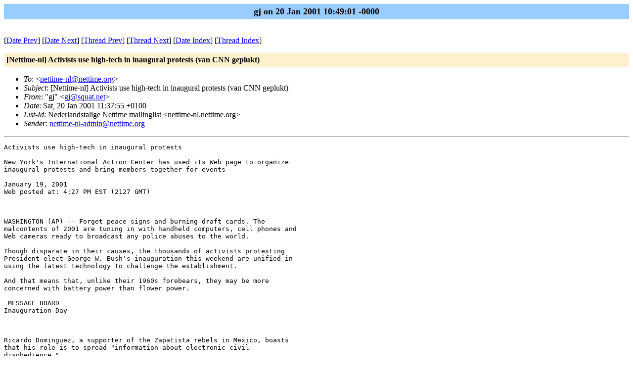

--- FILE ---
content_type: text/html
request_url: https://nettime.org/Lists-Archives/nettime-nl-0101/msg00063.html
body_size: 3449
content:
<!-- MHonArc v2.4.6 -->
<!--X-Subject: [Nettime&#45;nl] Activists use high&#45;tech in inaugural protests (van CNN geplukt) -->
<!--X-From-R13: "tw" <twNfdhng.arg> -->
<!--X-Date: 20 Jan 2001 10:49:01 &#45;0000 -->
<!--X-Message-Id: 004601c082cd$11327580$fcd58418@a2000.nl -->
<!--X-Content-Type: text/plain -->
<!--X-Head-End-->
<!DOCTYPE HTML PUBLIC "-//W3C//DTD HTML//EN">
<HTML>
<HEAD>
<TITLE>[Nettime-nl] Activists use high-tech in inaugural protests (van CNN gepl</TITLE>
<LINK REV="made" HREF="mailto:gj@squat.net">
</HEAD>
<BODY BGCOLOR="#ffffff">
	<TABLE WIDTH="100%" BORDER="0" CELLSPACING="0" CELLPADDING="5">
	<TR><TD WIDTH="100%" BGCOLOR="#99CCFF" ALIGN="CENTER"><B>
	<FONT COLOR="#000000" SIZE=+1>gj on 20 Jan 2001 10:49:01 -0000
	</FONT></B></TD></TR></TABLE>
<P>
<!--X-Body-Begin-->
<!--X-User-Header-->
<!--X-User-Header-End-->
<!--X-TopPNI-->
<P><BR>
[<A HREF="msg00062.html">Date Prev</A>] [<A HREF="msg00064.html">Date Next</A>] [<A HREF="msg00062.html">Thread Prev</A>] [<A HREF="msg00065.html">Thread Next</A>] [<A
HREF="maillist.html#00063">Date Index</A>] [<A
HREF="threads.html#00063">Thread Index</A>]

<!--X-TopPNI-End-->
<!--X-MsgBody-->
<!--X-Subject-Header-Begin-->
<P>
	<TABLE WIDTH="100%" BORDER="0" CELLSPACING="0" CELLPADDING="5">
	<TR><TD WIDTH="100%" BGCOLOR="#FFF0D0"><FONT COLOR="#000000">
        <B>[Nettime-nl] Activists use high-tech in inaugural protests (van CNN geplukt)</B>
	</FONT></TD></TR> </table>
<P>
<!--X-Subject-Header-End-->
<!--X-Head-of-Message-->
<UL>
<LI><em>To</em>: &lt;<A HREF="mailto:nettime-nl@nettime.org">nettime-nl@nettime.org</A>&gt;</LI>
<LI><em>Subject</em>: [Nettime-nl] Activists use high-tech in inaugural protests (van CNN geplukt)</LI>
<LI><em>From</em>: &quot;gj&quot; &lt;<A HREF="mailto:gj@squat.net">gj@squat.net</A>&gt;</LI>
<LI><em>Date</em>: Sat, 20 Jan 2001 11:37:55 +0100</LI>
<LI><em>List-Id</em>: Nederlandstalige Nettime mailinglist &lt;nettime-nl.nettime.org&gt;</LI>
<LI><em>Sender</em>: <A HREF="mailto:nettime-nl-admin@nettime.org">nettime-nl-admin@nettime.org</A></LI>
</UL>
<!--X-Head-of-Message-End-->
<!--X-Head-Body-Sep-Begin-->
<HR>
<!--X-Head-Body-Sep-End-->
<!--X-Body-of-Message-->
<PRE>
Activists use high-tech in inaugural protests

New York's International Action Center has used its Web page to organize
inaugural protests and bring members together for events

January 19, 2001
Web posted at: 4:27 PM EST (2127 GMT)



WASHINGTON (AP) -- Forget peace signs and burning draft cards. The
malcontents of 2001 are tuning in with handheld computers, cell phones and
Web cameras ready to broadcast any police abuses to the world.

Though disparate in their causes, the thousands of activists protesting
President-elect George W. Bush's inauguration this weekend are unified in
using the latest technology to challenge the establishment.

And that means that, unlike their 1960s forebears, they may be more
concerned with battery power than flower power.

 MESSAGE BOARD
Inauguration Day



Ricardo Dominguez, a supporter of the Zapatista rebels in Mexico, boasts
that his role is to spread "information about electronic civil
disobedience."

Dominguez plans to use a new Web-based bulletin board system, called Upoc,
to send short messages to fellow activists in the crowd and around the
world -- who can receive them on laptops, cell phones, handheld computers
and pagers.

He's also offering tools to help "hacktivists" disrupt or deface Web sites
with anti-Bush slogans.

"I think some of the folks on this list would like the information,"
Dominguez said.

Many of the protesters cut their teeth at a major protest at world trade
talks in Seattle in 1999. The technology has improved since then.

For instance, Brian Goldman, 29, a Web designer and self-described
anarchist, is using his handheld Handspring Visor computer hooked to a
wireless modem to track police movements, send instant electronic alerts to
fellow protesters and make records of any police actions he believes violate
civil rights.

His wireless modem came onto the market just a few months ago.

"I plan to spend Saturday standing in solidarity with fellow workers against
the entrenchment of corporate tyranny, ... marching and documenting civil
rights abuses and procedural mistakes by the various police agencies," said
Goldman, part of a group that calls itself the Revolutionary
Anti-Authoritarian Bloc.

Sarah Sloan, staff organizer at the International Action Center in New York,
said her group has been using e-mail lists to coordinate nationwide
inaugural protests and keep members abreast of details such as their fight
with Washington authorities to get protest permits.

"It's been crucial to keep in touch with people all over the world who will
come to the demonstration and support us in a public pressure campaign,"
Sloan said. "We'll be sending updates right up until the last minute."

The action center will be demonstrating at Washington's Freedom Plaza, on
the inaugural parade route. Sloan said they also have used live chats and
discussion lists to share ideas about the protest.

Technology provides instant updates
Several members of the Upoc "Resistance" list said the instant access is
useful for tracking police movements and violent incidents.

"Since I plan to document the protest, I'm planning to use the Resistance
list to monitor the situation around the city," Goldman said. "I'm also
planning to use it to keep others apprised of the situation wherever I am,
should the need for a broadcast message arise."

Upoc spokeswoman Loren Pomerantz said she knew about the list but stressed
that her company neither "condones nor condemns" any particular group, and
it caters to all interests, from sports to the latest dot-com company
layoffs.

Other groups will be using their tools to keep an eye on the authorities.
The Independent Media Center, a self-proclaimed "alternative" news service,
plans live audio and video broadcasts on the Web.

The group's members will call in on cell phones or pay phones, and listeners
worldwide will be able to hear their reports.

"If the police are going to arrest some people who are blocking an area, we
want definitely to have crews out there," said staff member Eddie Becker.
"We feel it's our duty to report on what the police are reacting to and
whether the use of force is an overreaction."

Copyright 2001 The Associated Press. All rights reserved. This material may
not be published, broadcast, rewritten, or redistributed.




______________________________________________________
* Verspreid via nettime-nl. Commercieel gebruik niet
* toegestaan zonder toestemming. &lt;nettime-nl&gt; is een
* open en ongemodereerde mailinglist over net-kritiek.
* Meer info, archief &amp; anderstalige edities:
* <A  HREF="http://www.nettime.org/">http://www.nettime.org/</A>.
* Contact: Menno Grootveld (rabotnik@xs4all.nl).
</PRE>

<!--X-Body-of-Message-End-->
<!--X-MsgBody-End-->
<!--X-Follow-Ups-->
<HR>
<!--X-Follow-Ups-End-->
<!--X-References-->
<!--X-References-End-->
<!--X-BotPNI-->
<UL>
<LI>Prev by Date:
<STRONG><A HREF="msg00062.html">[Nettime-nl] Interview voor V2 Boek voor de Elektronische Kunst (uitgebreide versie)</A></STRONG>
</LI>
<LI>Next by Date:
<STRONG><A HREF="msg00064.html">Re: [Nettime-nl] exploding DAVOS</A></STRONG>
</LI>
<LI>Prev by thread:
<STRONG><A HREF="msg00062.html">[Nettime-nl] Interview voor V2 Boek voor de Elektronische Kunst (uitgebreide versie)</A></STRONG>
</LI>
<LI>Next by thread:
<STRONG><A HREF="msg00065.html">[Nettime-nl] Stockholm, dag 1</A></STRONG>
</LI>
<LI>Index(es):
<UL>
<LI><A HREF="maillist.html#00063"><STRONG>Date</STRONG></A></LI>
<LI><A HREF="threads.html#00063"><STRONG>Thread</STRONG></A></LI>
</UL>
</LI>
</UL>

<!--X-BotPNI-End-->
<!--X-User-Footer-->
<!--X-User-Footer-End-->
</BODY>
</HTML>
